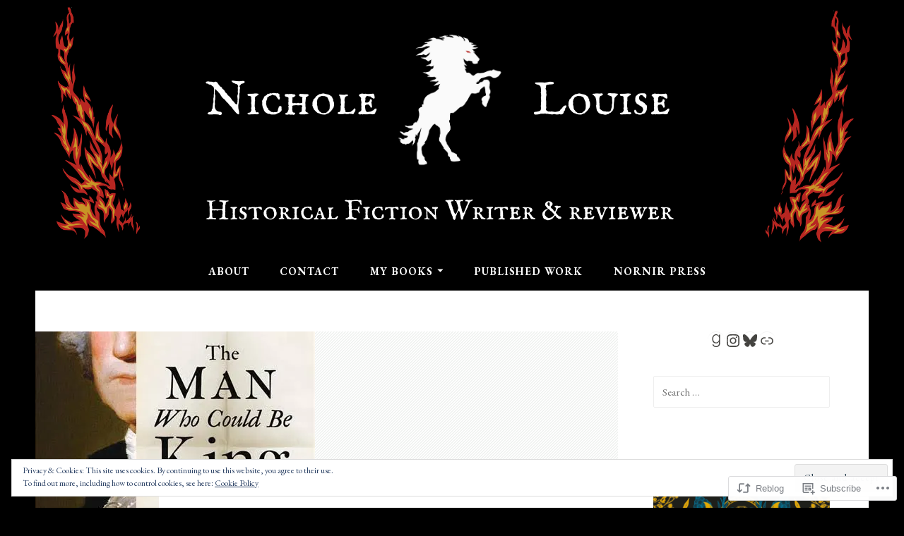

--- FILE ---
content_type: text/css;charset=utf-8
request_url: https://s0.wp.com/?custom-css=1&csblog=3MhMI&cscache=6&csrev=21
body_size: -80
content:
.main-navigation li.menu-item a{color:#fff}.site-branding{background:100%}.site-branding{padding:0}